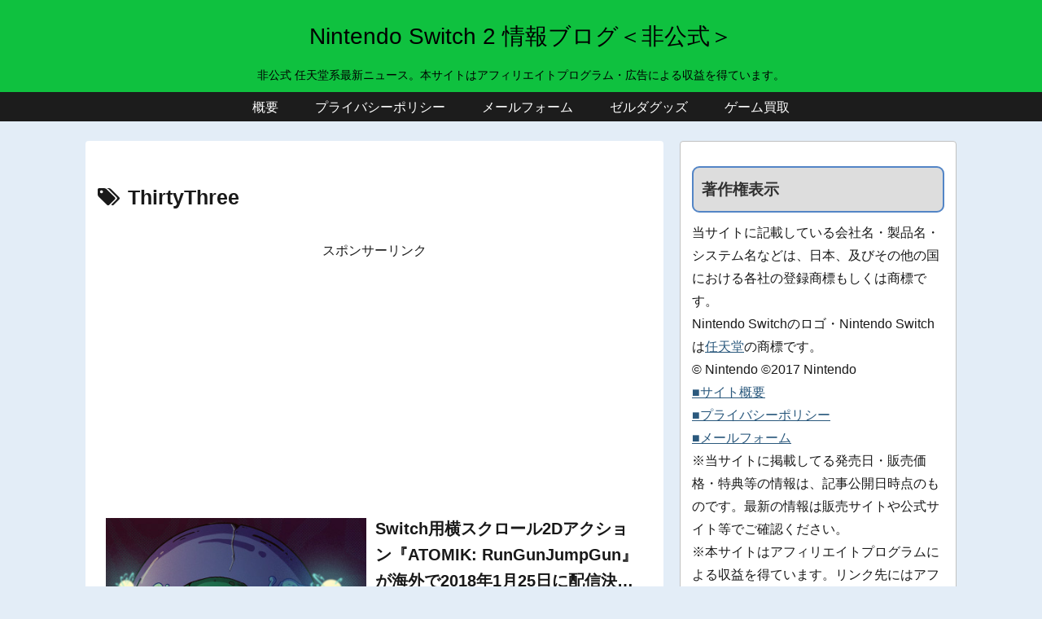

--- FILE ---
content_type: text/html; charset=utf-8
request_url: https://www.google.com/recaptcha/api2/aframe
body_size: 269
content:
<!DOCTYPE HTML><html><head><meta http-equiv="content-type" content="text/html; charset=UTF-8"></head><body><script nonce="xTJPB8HVw_VQ8AkCkIXc1g">/** Anti-fraud and anti-abuse applications only. See google.com/recaptcha */ try{var clients={'sodar':'https://pagead2.googlesyndication.com/pagead/sodar?'};window.addEventListener("message",function(a){try{if(a.source===window.parent){var b=JSON.parse(a.data);var c=clients[b['id']];if(c){var d=document.createElement('img');d.src=c+b['params']+'&rc='+(localStorage.getItem("rc::a")?sessionStorage.getItem("rc::b"):"");window.document.body.appendChild(d);sessionStorage.setItem("rc::e",parseInt(sessionStorage.getItem("rc::e")||0)+1);localStorage.setItem("rc::h",'1768860096910');}}}catch(b){}});window.parent.postMessage("_grecaptcha_ready", "*");}catch(b){}</script></body></html>

--- FILE ---
content_type: application/javascript; charset=utf-8;
request_url: https://dalc.valuecommerce.com/vcid?_s=https%3A%2F%2Fninten-switch.com%2Ftag%2Fthirtythree
body_size: 163
content:
vc_id_callback({"vcid":"Wfeb2nmBofNcHGW8yBqnMV6eggCrJmZJB8kcJ9U_9kk8dFuE41GxA_YaDt0tPFRL","vcpub":"0.625128","t":"696ea9c0"})